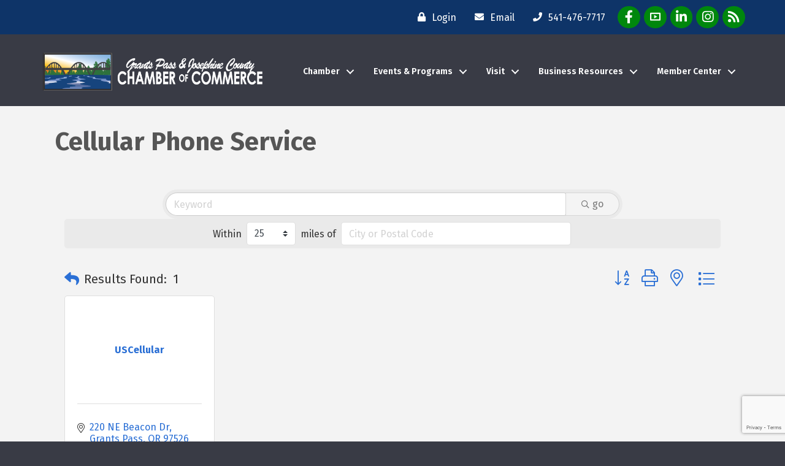

--- FILE ---
content_type: text/html; charset=utf-8
request_url: https://www.google.com/recaptcha/enterprise/anchor?ar=1&k=6LfI_T8rAAAAAMkWHrLP_GfSf3tLy9tKa839wcWa&co=aHR0cHM6Ly9idXNpbmVzcy5ncmFudHNwYXNzY2hhbWJlci5vcmc6NDQz&hl=en&v=TkacYOdEJbdB_JjX802TMer9&size=invisible&anchor-ms=20000&execute-ms=15000&cb=razyzv72hsos
body_size: 45425
content:
<!DOCTYPE HTML><html dir="ltr" lang="en"><head><meta http-equiv="Content-Type" content="text/html; charset=UTF-8">
<meta http-equiv="X-UA-Compatible" content="IE=edge">
<title>reCAPTCHA</title>
<style type="text/css">
/* cyrillic-ext */
@font-face {
  font-family: 'Roboto';
  font-style: normal;
  font-weight: 400;
  src: url(//fonts.gstatic.com/s/roboto/v18/KFOmCnqEu92Fr1Mu72xKKTU1Kvnz.woff2) format('woff2');
  unicode-range: U+0460-052F, U+1C80-1C8A, U+20B4, U+2DE0-2DFF, U+A640-A69F, U+FE2E-FE2F;
}
/* cyrillic */
@font-face {
  font-family: 'Roboto';
  font-style: normal;
  font-weight: 400;
  src: url(//fonts.gstatic.com/s/roboto/v18/KFOmCnqEu92Fr1Mu5mxKKTU1Kvnz.woff2) format('woff2');
  unicode-range: U+0301, U+0400-045F, U+0490-0491, U+04B0-04B1, U+2116;
}
/* greek-ext */
@font-face {
  font-family: 'Roboto';
  font-style: normal;
  font-weight: 400;
  src: url(//fonts.gstatic.com/s/roboto/v18/KFOmCnqEu92Fr1Mu7mxKKTU1Kvnz.woff2) format('woff2');
  unicode-range: U+1F00-1FFF;
}
/* greek */
@font-face {
  font-family: 'Roboto';
  font-style: normal;
  font-weight: 400;
  src: url(//fonts.gstatic.com/s/roboto/v18/KFOmCnqEu92Fr1Mu4WxKKTU1Kvnz.woff2) format('woff2');
  unicode-range: U+0370-0377, U+037A-037F, U+0384-038A, U+038C, U+038E-03A1, U+03A3-03FF;
}
/* vietnamese */
@font-face {
  font-family: 'Roboto';
  font-style: normal;
  font-weight: 400;
  src: url(//fonts.gstatic.com/s/roboto/v18/KFOmCnqEu92Fr1Mu7WxKKTU1Kvnz.woff2) format('woff2');
  unicode-range: U+0102-0103, U+0110-0111, U+0128-0129, U+0168-0169, U+01A0-01A1, U+01AF-01B0, U+0300-0301, U+0303-0304, U+0308-0309, U+0323, U+0329, U+1EA0-1EF9, U+20AB;
}
/* latin-ext */
@font-face {
  font-family: 'Roboto';
  font-style: normal;
  font-weight: 400;
  src: url(//fonts.gstatic.com/s/roboto/v18/KFOmCnqEu92Fr1Mu7GxKKTU1Kvnz.woff2) format('woff2');
  unicode-range: U+0100-02BA, U+02BD-02C5, U+02C7-02CC, U+02CE-02D7, U+02DD-02FF, U+0304, U+0308, U+0329, U+1D00-1DBF, U+1E00-1E9F, U+1EF2-1EFF, U+2020, U+20A0-20AB, U+20AD-20C0, U+2113, U+2C60-2C7F, U+A720-A7FF;
}
/* latin */
@font-face {
  font-family: 'Roboto';
  font-style: normal;
  font-weight: 400;
  src: url(//fonts.gstatic.com/s/roboto/v18/KFOmCnqEu92Fr1Mu4mxKKTU1Kg.woff2) format('woff2');
  unicode-range: U+0000-00FF, U+0131, U+0152-0153, U+02BB-02BC, U+02C6, U+02DA, U+02DC, U+0304, U+0308, U+0329, U+2000-206F, U+20AC, U+2122, U+2191, U+2193, U+2212, U+2215, U+FEFF, U+FFFD;
}
/* cyrillic-ext */
@font-face {
  font-family: 'Roboto';
  font-style: normal;
  font-weight: 500;
  src: url(//fonts.gstatic.com/s/roboto/v18/KFOlCnqEu92Fr1MmEU9fCRc4AMP6lbBP.woff2) format('woff2');
  unicode-range: U+0460-052F, U+1C80-1C8A, U+20B4, U+2DE0-2DFF, U+A640-A69F, U+FE2E-FE2F;
}
/* cyrillic */
@font-face {
  font-family: 'Roboto';
  font-style: normal;
  font-weight: 500;
  src: url(//fonts.gstatic.com/s/roboto/v18/KFOlCnqEu92Fr1MmEU9fABc4AMP6lbBP.woff2) format('woff2');
  unicode-range: U+0301, U+0400-045F, U+0490-0491, U+04B0-04B1, U+2116;
}
/* greek-ext */
@font-face {
  font-family: 'Roboto';
  font-style: normal;
  font-weight: 500;
  src: url(//fonts.gstatic.com/s/roboto/v18/KFOlCnqEu92Fr1MmEU9fCBc4AMP6lbBP.woff2) format('woff2');
  unicode-range: U+1F00-1FFF;
}
/* greek */
@font-face {
  font-family: 'Roboto';
  font-style: normal;
  font-weight: 500;
  src: url(//fonts.gstatic.com/s/roboto/v18/KFOlCnqEu92Fr1MmEU9fBxc4AMP6lbBP.woff2) format('woff2');
  unicode-range: U+0370-0377, U+037A-037F, U+0384-038A, U+038C, U+038E-03A1, U+03A3-03FF;
}
/* vietnamese */
@font-face {
  font-family: 'Roboto';
  font-style: normal;
  font-weight: 500;
  src: url(//fonts.gstatic.com/s/roboto/v18/KFOlCnqEu92Fr1MmEU9fCxc4AMP6lbBP.woff2) format('woff2');
  unicode-range: U+0102-0103, U+0110-0111, U+0128-0129, U+0168-0169, U+01A0-01A1, U+01AF-01B0, U+0300-0301, U+0303-0304, U+0308-0309, U+0323, U+0329, U+1EA0-1EF9, U+20AB;
}
/* latin-ext */
@font-face {
  font-family: 'Roboto';
  font-style: normal;
  font-weight: 500;
  src: url(//fonts.gstatic.com/s/roboto/v18/KFOlCnqEu92Fr1MmEU9fChc4AMP6lbBP.woff2) format('woff2');
  unicode-range: U+0100-02BA, U+02BD-02C5, U+02C7-02CC, U+02CE-02D7, U+02DD-02FF, U+0304, U+0308, U+0329, U+1D00-1DBF, U+1E00-1E9F, U+1EF2-1EFF, U+2020, U+20A0-20AB, U+20AD-20C0, U+2113, U+2C60-2C7F, U+A720-A7FF;
}
/* latin */
@font-face {
  font-family: 'Roboto';
  font-style: normal;
  font-weight: 500;
  src: url(//fonts.gstatic.com/s/roboto/v18/KFOlCnqEu92Fr1MmEU9fBBc4AMP6lQ.woff2) format('woff2');
  unicode-range: U+0000-00FF, U+0131, U+0152-0153, U+02BB-02BC, U+02C6, U+02DA, U+02DC, U+0304, U+0308, U+0329, U+2000-206F, U+20AC, U+2122, U+2191, U+2193, U+2212, U+2215, U+FEFF, U+FFFD;
}
/* cyrillic-ext */
@font-face {
  font-family: 'Roboto';
  font-style: normal;
  font-weight: 900;
  src: url(//fonts.gstatic.com/s/roboto/v18/KFOlCnqEu92Fr1MmYUtfCRc4AMP6lbBP.woff2) format('woff2');
  unicode-range: U+0460-052F, U+1C80-1C8A, U+20B4, U+2DE0-2DFF, U+A640-A69F, U+FE2E-FE2F;
}
/* cyrillic */
@font-face {
  font-family: 'Roboto';
  font-style: normal;
  font-weight: 900;
  src: url(//fonts.gstatic.com/s/roboto/v18/KFOlCnqEu92Fr1MmYUtfABc4AMP6lbBP.woff2) format('woff2');
  unicode-range: U+0301, U+0400-045F, U+0490-0491, U+04B0-04B1, U+2116;
}
/* greek-ext */
@font-face {
  font-family: 'Roboto';
  font-style: normal;
  font-weight: 900;
  src: url(//fonts.gstatic.com/s/roboto/v18/KFOlCnqEu92Fr1MmYUtfCBc4AMP6lbBP.woff2) format('woff2');
  unicode-range: U+1F00-1FFF;
}
/* greek */
@font-face {
  font-family: 'Roboto';
  font-style: normal;
  font-weight: 900;
  src: url(//fonts.gstatic.com/s/roboto/v18/KFOlCnqEu92Fr1MmYUtfBxc4AMP6lbBP.woff2) format('woff2');
  unicode-range: U+0370-0377, U+037A-037F, U+0384-038A, U+038C, U+038E-03A1, U+03A3-03FF;
}
/* vietnamese */
@font-face {
  font-family: 'Roboto';
  font-style: normal;
  font-weight: 900;
  src: url(//fonts.gstatic.com/s/roboto/v18/KFOlCnqEu92Fr1MmYUtfCxc4AMP6lbBP.woff2) format('woff2');
  unicode-range: U+0102-0103, U+0110-0111, U+0128-0129, U+0168-0169, U+01A0-01A1, U+01AF-01B0, U+0300-0301, U+0303-0304, U+0308-0309, U+0323, U+0329, U+1EA0-1EF9, U+20AB;
}
/* latin-ext */
@font-face {
  font-family: 'Roboto';
  font-style: normal;
  font-weight: 900;
  src: url(//fonts.gstatic.com/s/roboto/v18/KFOlCnqEu92Fr1MmYUtfChc4AMP6lbBP.woff2) format('woff2');
  unicode-range: U+0100-02BA, U+02BD-02C5, U+02C7-02CC, U+02CE-02D7, U+02DD-02FF, U+0304, U+0308, U+0329, U+1D00-1DBF, U+1E00-1E9F, U+1EF2-1EFF, U+2020, U+20A0-20AB, U+20AD-20C0, U+2113, U+2C60-2C7F, U+A720-A7FF;
}
/* latin */
@font-face {
  font-family: 'Roboto';
  font-style: normal;
  font-weight: 900;
  src: url(//fonts.gstatic.com/s/roboto/v18/KFOlCnqEu92Fr1MmYUtfBBc4AMP6lQ.woff2) format('woff2');
  unicode-range: U+0000-00FF, U+0131, U+0152-0153, U+02BB-02BC, U+02C6, U+02DA, U+02DC, U+0304, U+0308, U+0329, U+2000-206F, U+20AC, U+2122, U+2191, U+2193, U+2212, U+2215, U+FEFF, U+FFFD;
}

</style>
<link rel="stylesheet" type="text/css" href="https://www.gstatic.com/recaptcha/releases/TkacYOdEJbdB_JjX802TMer9/styles__ltr.css">
<script nonce="FAeWTX8KsxfUzOpcCP4axA" type="text/javascript">window['__recaptcha_api'] = 'https://www.google.com/recaptcha/enterprise/';</script>
<script type="text/javascript" src="https://www.gstatic.com/recaptcha/releases/TkacYOdEJbdB_JjX802TMer9/recaptcha__en.js" nonce="FAeWTX8KsxfUzOpcCP4axA">
      
    </script></head>
<body><div id="rc-anchor-alert" class="rc-anchor-alert"></div>
<input type="hidden" id="recaptcha-token" value="[base64]">
<script type="text/javascript" nonce="FAeWTX8KsxfUzOpcCP4axA">
      recaptcha.anchor.Main.init("[\x22ainput\x22,[\x22bgdata\x22,\x22\x22,\[base64]/[base64]/[base64]/[base64]/[base64]/[base64]/[base64]/[base64]/[base64]/[base64]/[base64]/[base64]/[base64]/[base64]/[base64]\\u003d\\u003d\x22,\[base64]\\u003d\x22,\[base64]/DqDZDw6tfw6nDllrDrTTCosKDwotUH8OfJsKfFjLCtMKabsKKw6Flw4rCjw9iwo4XNmnDrShkw4wBFAZNT2/CrcK/wq/DncODcBZjwoLCpncVVMO9PQNEw49WwrHCj07CnXjDsUzChMO3wosEw4hBwqHCgMODR8OIdAbCl8K4wqYOw6hWw7dmw59Rw4QTwp5aw5QAL0JXw6wmG2UxXS/CoWg1w4XDmcKzw7LCgsKQe8OaLMO+w5BlwphtTmrClzYZCGoPwoXDlxUTw5zDh8Ktw6wJWT9VwprCncKjQlfCr8KACcKJFjrDolA8Oz7DusOldU9BYsKtPFzDvcK1JMKxexPDvGUuw4nDicOYD8OTwp7DgTLCrMKkalnCkEdnw6lgwod/[base64]/[base64]/[base64]/Cp8K3wrkTwqBIFkR7aMO3w5gpw50vegrDllnDn8OlBATDisKVwpHChWLDigJ/[base64]/DuMK9w5TDgkMUw5N2wrBvVMKTw5YCwqDCuhc2Q3hgwrbDnWLDo3xbwrkmwoDCssKEE8KFw7Avw7R5LsO3w6RGw6Nrw67DjQ3CtMKewodKHgNvw5w2HA3DkT/[base64]/w47DuAkfdhDCjsKEZWDCgMOGw7xiGShDMl7DqWzCgMKqw6/DosKiN8Odw5smw6jCscKVC8OuXMOHK3hEw5B7LcOBwp1Pw4vCpETCksK9FcKtwofCjGDDl0LCrsKtc1JzwpAkcCrCrljDsQ7Ch8KdKhJBwrbDjm7Cl8O2w5fDlcKzLQ0yWcOswrzCug/DnsKgFGF1w54Mwq/[base64]/DrMKNwrHDrBPCrSvDncOGCEPCucO+ayHCvMKEw4Uiw4DCsQFZw6/Ct0HCoxTDicO/wqXDgk0hw6TDlsKNwqjDnVDChcKrw6bDmcO2ecKPHzAaHcOZbEpZOgcjwpp5w7/DtRzCllnDk8OORS7DuknCicOiO8O+worDo8OowrIuw4fDvwvCmjkgFUUfw77Cl0PDgsOQworCu8KuW8OYw4E8AgFSwqMgJX96UGVMOcOOZE7Ds8KTMC5YwoAVwojDhMKTSsKPTTnCjCxMw60UNFHCsGQ/YcOVwq/DrmrClVtIe8OfaRRTwpDDijI8w4pvbsKhwqfChMOIP8Odw4HCgmPDuW9tw5ZrwovClMO6wrNnF8K0w5fDjsKsw7E4OcKJfMOSA2TClD/ChcKtw7hka8OVLMK3w612BsKHw5LCr2Quw6DDpjLDgQIrJSFNwog0ZMKmw6fDrVrDjsO7wq3DkQkbAcOcWsOiPlvDkwLChBwfLyPDn3B5HcOeCBfDicOCwothJ1fCiH/DmijCmcORM8KHPsK4w43DmcOewroJVkNnwpPCr8OdbMORNQFjw7BZw7fDiyQIw7zCh8K9wovClMOaw5MYKV5JA8KWQsKUw6jDvsKDMRbCncKrw7oDKMKzwr98wqsLw5fCmsKKcsKufz5IUMKJNALClcKecWlBwpNKwoRid8KScsKJeElBw5dawr/Co8K8bnDDqsKbwoTCumo+MsKaQn4CFMOuOALClMOwZsKIScKiCXPDmzHChMKSOFtgSQh/w7I8a3Nqw5XCmyXClRTDpSvChilAEMO+HUZhw6BvwpfDh8Kgw6jCm8KTFzJKw5DDsSlOw4oLSCdBcwPChALCtmfCqMOywoUhw4HDk8Ojw40dBSkeCcOEw5/Ci3XDsXbCu8OJGsOcwqPCiFzClcKxPsONw6gTEgEoWcKYw4loMUzDh8O6VsOHw6fDk2o2RwHCrTczw7xFw7zDtTnChzoCwrjDkcKhw7gSwrDCuUoGJcO1bkwZwptcEMK7fy3Cp8KIZSnDuFw/wrdVfsK9AsOEw7ZhesKqUTvDm3ZZwqAXwp9beAQVfsKXYcOHwpdlKsObb8K4YGUqw7fDikPDiMOMwosVd005QCkDw5jDjsO+w6TCoMOKcT/[base64]/NcOaw4JfNXDDj03Cu14ywrrDuC3DtnbCjMKcbMKPwrtDwoLCi1HCoE/DjsKOCCjDrsOCZ8K4w7jCmWg2ECzCk8O9RAPChjJEwr7Dn8Osd2DCicOlwpI2wpArBMKoEsK3cV/CllLCqWYDw4NlP3/CnMK7wozCusOlw4/CrMOhw60TwpFnwobCg8KVwpHCt8OwwpoLwoHCmhPCo2d7w4vDl8Kyw7PDhMOBwrzDmcKoEkXCucKfQmAuA8KBNMKkKzHCgcKOw59Nw7/CqsOMwp3DvkxGRMKrMMKnwpTCh8KmKTHCkA5YwqvDn8KZwrHDjcKuw5glwpksw6vDmsKIw4TDv8KHQMKJfSTDjcK7KMKJFmPDt8KkHHzCqcOZA0DChsKyfMOET8OSwo4mw4ISwrBnw63CvAfDnsO6R8Ouw6zDugfDiTU/Ei7CvFEIVVLDpCHCoHHDvCvDhMKWw6lqw4DCl8OUwpo1wrglWnwMwokoNMOwa8O0Z8OdwoUew6cxw5DCllXDhMKKTMKsw5bClMOEw61GfW7Clx3DpcOzw7zDnQYAZA0fwpc0IMK0w6dDSsONw7p5wq5kDMO/CyBTw4jDhcKbNcOkw5dIfRfDnwHCjD3Don8aQBLCq3HDpMO7bkAmw5BmwpXCg3h9WyIwSMKFQX3Cn8O9esKewo5qX8Odw5Qxw5LDr8OKw6caw5ETw4sRTsKaw6psDUTDkCV5woggw4HCucOYJB4MbMOUVQPDoGvCnylbERM7wrVkwojCqgvDon/DqXYuwpHClEjCgElIwoRWwpbCjBLCj8Kyw5QiV2pfM8OBw5fCtMOjwrXDkMOIwoTDpURhSsO1wrtlw4zDssKUdUpgwobDik8hRcOsw7zCpMOlBMOUwoYIBsOtJsKCbEx9w4QBAsO2wofDognCu8O+SToWdgAww5nCpj1mwobDmhhpfcK7wpR/ScONw7LDiVDCiMOywqrDsHB4JzDDpcKealnCj0JfIjTDvMKlwqXDucOHwpXCmDLCh8KJACXCmcKPwrwYw4HDp2Vlw6c6BcKDUMKdwqjCpMKMXFh/w5fDqRlMQT1+PcKbw4VMSMO+wqLCgFjDoxVqU8OwKUHDoMOWwprDt8KCwqTDrVgeVQUsBw8gGMKkw5RmX1jDsMKcB8KLTx3CjzfCgQPDlMOnw4rCpXTDl8OCwrPDs8OCHMODYMOyDErDtD0TTsOlw5fCk8KTw4LDncOBw70uwpAuw5DCkcKfa8KUworCvn/CpcKHSm7DnMO0wrQsORnCh8KjL8O7GMKaw7zCusK6cxXCo1vClcKAw4guwrFpw45ySEQ8Bx5zwp/Cog3DjxpoYD5Rw4YDYgAFPcOSOHF9wrMyNgINwrQjW8K8dcKIUDHDikfDusK9w6DDkWXCosOjMTo0B0HCs8Kzw7fDoMKEU8OPB8O8w43Cr0nDisKrDEfChMKAHMOVworDk8OVTijDiy3Dm1fDmMODecOWRMOJV8OEwowqM8OHwqnCmMK1cTbClyIHwovCl3cDwodcw4/DicOPw603AcK2wpHDh27DtWHDlsKiHUtxW8Onw5rDk8K6H2gYw4DClMOOwrlcC8Kjw7LDvVkPw6nDiS5pwq7Djy5jwrhQHcKnwpJ+w4dtTsOiZGbCozhDe8K4wrnCjsONw6/Ch8Okw6xsYjzCgsO5wpvCthltfMO8w4ZhacOHw7RHYMOBw5vDlyRhwp53w47ChHxiYcORw67DtMKjCcOKwpTDlMKPWMOMwrzCoR5oX1EiURXCpcO0w7JIMsOhLzBVw6/DuWfDvBfDmlA7dcOdw7U7Q8K+wq1sw7XDgMOfHE7Dj8KCcULCkk/CgcKcD8OYwpXDlngHwq7DnMOWw5fDu8OrwprDn1BgK8KlZgtFw7TCicOgwr7DpsOJwoDDrsK/[base64]/[base64]/Dl3HCgQg+OmtIYBjDp8OGworCnlvCqC90SBpxwroqJ3M9wp7CmsKOwqBkw71+w7fDnMK5wqs8wpo5wqDDkh7Cvz7CmMOYwrbDpSbCsHrDtcOzwqYGw51pwpxpNsOtwrXDgHcNV8KGwpcef8ODZ8O0YMKJdhZtE8KTF8KHT34jRF0Tw4Bmw6/Clnh9ScKvAk4nw6dsHnTCtRnDtMOWwoYvwprClMK9w5zDu2zCvBkzwrYSPMOrw6hOw6nDuMO4F8KOw73ChRcsw4o/a8Kiw646ZlAfw47Cv8KBDsOtw4IYTADCicO5dMKXw4vCocO5w5tkFMOVwoPCgMK5aMKUbxPDhsOQwqfCvTfDjT/CmsKbwo7CjsOYcsODwpnCp8OUaVrCsiPDlSvDhcOowq9NwoLDjQQhw5FNwpoJCcKOwrzCgRTDtcKlGcKAOB5QCMOUNS3Cg8OCMTd1JcKxFsK5wolkwq3CihhAGMOBwqUabT7DosKPw7LDnMO+wpRSw6DCk2BqRsK7w7EqZTDDlsKGWsKXwp/CtsO7fsOnQMKAwqNkVW45wrXDkh8EYMKzwrnDtAM8fMK1wrFowo9fNjMTw6x5PSYcwpJqwp8cQxxvwrPDmsOZwrcvwoxAJj7DvsO6GgXDhcKJNsO9wqPDnjMUA8Kgwq1KwqQcw5NCwr0uBm/Dsx3DpcK1KsOGw6EMVMKSwq/[base64]/Ci8O8CMKXw4vDrMOOw49Tw7XCmsO8w60twoPCjcODw5bDsj9/w4DCnBbDoMKOHkrCkgDDnkLDkWYbVsKZOgjDuS5Cwpxgw5Fxw5bDs0ZOwqpmwofDvMKIw79pwovDp8K3M2oqAsKFS8OBFMKgw4PCmFjCk2zCgyEUwrfConzDqUwURMKMw73CvMO7w6vCl8OTw57CncOGaMKyw7HDiFPDjDPDsMOUV8KAN8KMAwVqw6PDql/DoMONM8OabMKaHwoqWcOgacOWZQXDuRteTMKQw5fDtMOUw53CnnYkw4olw649w7NYwqfClx7DvDBLw7fDshrCp8OacgoGw6FQw70VwoEcGMKywpw9AMK/[base64]/[base64]/DvcKGN8O2ESMkMcK0C3woXMKiw4bDvDLCsMOywpfCjMOvIz7CkDIJQ8OHH3rCmcKhEMOhWznClMK4X8OUJcKswqbDric5w4YTwrnDi8OjwrRdIh3DkMOfw64zGTRsw59nMcOqJAbDk8K7SHpDwpnCpQNNZcKecXHCgsKLw67DiAHDrVPCgMOjwqPDvXQDEsOqMWHCiU/DjcKqw5Uowo7Dp8OZwpQwEnbDoAsbwroiKcO9bm9iU8KswodlQ8O3w6HDisOPK33Co8Khw5jCmD3DisKAworDr8K4wpoHwrd8SE1nw6zCphBKcsKiwr7CqsK/X8OWw6nDjcKkwo9bT1JVA8KkIsOGwpATP8KWYMOID8O9w77DukHCjU/DmcKSwpLCusKkwr9gTMKowpPDtHdGWjzCvCYjw7AOwognwqbCn1DCqMORw5DDvUsLwqvCpsOwfibCtsOQw55ww63CtilUwolnwrQrw7Rpw7bDusKoDcOzwoAzw4RfQMKCXMOTbCHDmmPCm8O+KcK/RsKxwpV2w6xhDMO+w5Qmwohawog1G8Kuw4DChMO4RX9Tw71UwoDDu8OYMcO7w7XCisKSwrd8wqTCjsKSw7HDs8OUOFcewqdfw5sCQj5iw6dlHsOgLcKXwp98wpBdwoLCscKJwoMpKsKOw6HCv8KVOl3DtMKzQCldw59CKELCksOvK8Owwq3DocKiwr7DqT8Yw4LCvcK/wooww6fCvDDCnsOHwo3CsMKCwqkJADDCvWBSUcOqXsK8WMOQPsOobsOsw4NMLFPDpMKLXMOJASA2IcKBw78ow67CucKWwptlw4zDr8OHwq3DiglQcDhWaGtXJijChcKOw4HCq8KiMSdBAATCrcOGL2oXw4pGX38Zw7l6diENc8KMwr7CqVU7KMOVa8KfX8K8w5FHw4/CuBN2w6/Ct8O6fcKmQsK7PcONwrkgZ2PCsknCgMKRWsO0JyPDtkw3Onkmwox1w4HCi8KKw6F3BsOjwq5Ow4zCuhtDwpXDtgDDpcOLFwhFwrp+CEFQw5DCqG7Dk8KeC8K6fggFUcO/wrzCrQTCrMKicMKLwqzCnHzCuVEECsKOOUjCp8KxwokdwqzDrzLDuG9xwqRxSgLDosKlLMOFw4PDvBdcYztYSMKFZcKSFUzCgMKaRsOWw68eBsOawph/[base64]/Sh7CrXPCv3g7wql8C8KhJMKRCWrDqMK+wqoowoNOUUXCgmXCo8KOFTYsPVsiDgjDgMOcwqwrw77Ds8OOwqQrG3siMFtII8O7CMOxw5h2csKTw5c4w7AUwr3DiRvDoinCjMKhdF8Jw6/[base64]/CglHDmcKPYWQywr4MwpXCqkzCr8O6w7fCkcOgwqDCu8Oxw6xkd8OFX2FHwp9GYyVTw4MawrPCpsOFw41JIsKeS8OwL8KwKE/[base64]/w7lfwqMew54Jw4U3wp7DnzrDog3ClMOcw49eOFBlwpbDlMK9a8OaWiIhw6oDYhsibMKcPD82GMOxAsO/[base64]/[base64]/DrHvDv23DvMORwq4QwpwNwo/DmsKlw5nCkVlcw6YoUsKZwq7DnMKUwpnCpRdmbsKmRsOpw4MaeFzDo8OGwrdMDcONQsK0Fg/DosO4w592LhNNURXDmyvCosKgGDrDmBxxw4DCpD/DlzfDr8KYFlDDgE3CtsOaZWAwwpotw7QzZ8O3YnUQw4vCqXfCusKUAQzCvG7Cl2tAwr/DoRfCkcO5w5nCsGUfS8K7dMKJw5pBccKfwqMxaMKXwrjCmg0lYDwmFUzDu01UwosaYXksaEgAw44Dwo3DhSdZD8KZYjXDtQPCtwTDocOWbsK4w4dQWjgdwowUWlgHY8OUbkB7wr/DkDdNwpJvdMKIK3MlDsOVw4jDqcOAwpHDs8OyaMOJw48nQsKCwo3CpMKxw4nDl30uBAPCtW98wrrDl1DCsAMEwpkxEMOuwr/DlsOgw4bChcOPKUHDgTofw4HDs8O7dcOGw7kKw5HDuEPDhDnDvl3CjXx4bMOTbivDuDFzw7bDmHl4wp4yw4E8HxTDgsO6LsKtU8KfesO8TsKwMcOzcC9IJsKuWcOMXkNow5TCohbCrlnCnj7Cl2DDkXoiw5Y2P8OzY3ESwr/DgihiAkvCrVptwrbDv0PDt8KYwqTCiH0Lw7fCgQEwwo3CvcKxwqfDq8KmB2jCn8KxBiMFwp4awp5GwqfDqRzCsy/DonVhccKew7s7W8K2wq4hc1nCnMONNh1/[base64]/[base64]/DosKTMsOTdsKRJ1fDssKcNMKjGAHDlRDCtMK8BsOmwoBNwqHCrcOTw4LDjBo1FVfDuzQ/wrPCscO9d8KbwoDCsB3CgcKKw6nDhcKNPR3Ch8OLLFgmw4Q0BnrCvsOHw7rCtsOoNl5dwr8Ow7/DuHVzw6sxckzCqyNkw4HDmg/DrR/[base64]/[base64]/[base64]/wqvDpBIkwr9KOMKfwrHCqHDDmsOlasOsw7HDsis9dRLCk8ObwrDDhmoEK3LDgcKMd8Ojw6x0woTDvMKuU07CkXPDgh7CqcKQw63Dv1BHU8OJLsOAMcKYwqh6wp3CmRzDicO4w4xgJ8KlYsKfS8K7WMO4w4pUw7xSwp1kUMO/wo3DuMOaw6duwrDCpsOLw69fwoJAwpgmw5TDjUZGw5gEwrrDrsKVwr7ClzDCrnbCuj3DhhLCqcOJw5rDtMOUwo4dE3FqXlRyVSnCjSDDhsKpw57DvcKYHMKlw41paiPCiHt3UBPDhVMVW8OLM8KzCyvClVzDmyDCnDDDrxfCpMOdI2Brw7/DhMOwOW3CicKHasOPwr0hwqHCkcOuwr/CsMO2w6vDqMO5GsK6fmbCoMKjYSsKw53Do3vCqsKvAsOlwohfwqnDtsKVw7Amw7LCjm5NYcOlw74aUEYdTTgaQmpvQ8O0w4IDbgTDo17CqjY/HEfCgcO9w51qfHZowpQ6RVlzJAt6w7tJw6sLw4wiwprCvSHDimXDqDbCjxPCrxF+HhsjVUDCvCxMFMOZwqvDi1/DmMK9cMOVZMOZw4LDgcOfBsK4w54/w4LDiSfCpsK4TD4JVjQYwqUMLCg8w7kYwplJDMOYE8OswokULUnClDLDokDDvMOnwphVdjdewo3Dg8K3H8OUBMKJwqfCssKaelV5Dg7Cmn3ChMKdY8OdZsKBAkvCisKPVMOzcsK5UMK4w5DDpw7CvEVWM8OqwpHCoCHDrxkwwqHDmMOnw4/[base64]/JMKEw6zCkMOBChIxEULCgsOINsOvwpcGOsKWIEDDqMKlW8KHP0vCl3XCpMOzwqPCqETCvMOzLcOGw4DDviVIFGzClSIiw4zDl8KlasKdbsKpJsOtw6bCpiPDlMOYwqXCqcOuJDY/w6fCu8OgwpPCijIOTsOPw7/CnxoFwoLDisKHw7rDhMOUwqvDsMOFJMOFwpfClF7Dqn3Cgx0Ow5ZzwpvCq18KwpLDicKWw47DiBtVPgR7GsO+Z8KRY8O3Y8KIfQtLwrZOw5EYwp9+DkbDlQsVHMKOMcKtw7I8wrDCqsK9Z0/Comosw4ASw4HCs31pwql7wp8aNELDslhGJ0AMwojDusOPUMKPFkvDksO/woV9w4jDtMOpMsKrwpwjw6AbG04Jwq5/K07CvxfCuD3DrljDriHDu2Qgw6PCqhHDrMOcw4zCkA3CgcOcRCRdwrxZw48Lwo7DrsKvUgphwp0rwo56acKLfMKzfcK0b0Q6eMKPHw3Dj8OZfcKiXzV/wrPCmMO5w7zDscK/Okcew580GBDDs0rDm8O+IcKRworDsRvDnsO5w6tXw5sfw6YVwph2w57DkTomwpNJcC50w4XDocKCw5zDpsKSwqTDlsOZw7tGek4aY8Kzw6w/[base64]/Cii4iw63DnT1XwrU8wrAMw7XDscOhwqbDiXHDsXnDtsOBahTClQLDg8OGC1BQw5VIw6fDocOrw6RQMCnCicO9RUtXClBgFsOxwrBNwoVsNilBw6dGwrHCqcOLw5XClsOWwppOUMKvwpZ0w67DoMOnw4B1HcOWQwrDvMKXwpFLAMOAw6/Co8O0QMOEw7t+w6p7w45DwqLDnsK5w4Qsw67Cil/DjhsHw6LCtB7CvElNC1jClnvClsOPw5LDqSjCisKHw6HDuETDpMOKJsO/w4HCo8KwfjV/w5PDoMOxdBvDmkdawqrDigRaw7MVcFDCqRBOw7BNDjnCokrDrkPDsQJeAmI6IMOLw6tCKsK7GwPDjcOrwqnCssOtUMOCOsKPwr3CmHnDmsOCTjcnw7HDnn3Dq8KJGcKNAsOAwrfDgsK/OcKsw7nCk8ODZ8Ojw7fCkcKzw5fCu8OlWHFtwpDDhlnDmcKiw5JyU8KAw7VHVsOACcO8JAzCv8KxFcO6acKswrI6RcOVwrvCgHIlwpoHNWw3GsO3DD7CqkxXAMOfHsK7w7DDvwXDgR3Dp142w6XCmF8jwp/DrShbEjnDgMKNw78sw7Y2GxvDlzFMw47CiCU0MDnChMOdwqPDgGxUOMKrw7Mhw7PCo8KKwoHCp8OaH8KowpgWecO/W8KIM8OaA0d1wrfCpcKdbcK0JkkcFMKvPWrDksK6w5R8XmLDrQ7CiBvCtsO+w7fDhgnCpirCqsOIwr4owq90wpMEwp/[base64]/CsMOgcRQdwoTDuScOdUMgWkEgaxXDqjNBwocxw7hpP8Kdw4pYVcOAGMKBwoBkw4wDSwhrw4zDoBt5w7F1XsOFw6U9w5rDuHLClW43V8O9woFEwoJFA8K/[base64]/[base64]/bcOUwpLCjGoXRhLCp2JVw7/CsR9Hw5rCh8KvcDR5BDXDlAfDjjc5dWwFw4ZwwrQcPMO9wpbCgcKNTnU6wqVZAQzCh8KVw6wXwrEjw5nCj1bCvcKSOFrCp2R6b8OfOxvDoCgab8KCw4N3Flx7W8Otw459I8KOEcOiBkJwJ3zChsOxTcOtbU3CrcO2AmnCuV/Cpm0DwrPDrzwtEcO/wo/DiyMZAB5vw67DqcOuOA0UOsKJC8Ozw4fDvGzDvsOAHcOzw6VhwpLCkcK8w6/DnXDDp1rCoMOJw6LCmhXCo0jCosO3w5smw4s6wp5ub04aw6vDuMKPw7Yaw6nDisKqdsO7wpAIKsOLw6AtMybCq1hBw7ddw4kkw5U9wrbCmcO3OB/CtUzDjijChjXDrcKEworCt8OySsOVe8OHVkNiw553w5vCumDDtMOrIcOWw4BOw6/DqAxxNxDDlhvCkyZLwozCkSUYMDXDosKuSjljw7l6RcKvG3PCjxp1EMO9w5Vdw6rDncKYTjPDucKtwp9dEsKeYVzDmEEHw4FWwodUFzIuwozDssOFwoggMm1PAB/CusOnIMK9bMKgw7NJCXoYwq4+wqvCi1UKwrfDtcOjbsOGBMK5McKFRFXCuG1gf2nDpMK0wp9BMMOGwr/DgsKRbk/ClwbCjcOuF8K7woIpw5vCrsOXwoXDpMOMYMODw5DDol8dbcKMwofCjcO9b3PDinh6OMOUKjFPw5LDs8KTRHrDpykCScKkw75DenJFQirDq8Ogw7EGSMOOL13Cl33DiMKtw4Eewod1wp/CvGfDlXNqwr/CmsKdwoxxIMK0D8ODPyDCh8KbHmhKwqBYLAkkF23DmMKiw7APN1oBMMO3wpvCjkrDh8Odwr1/w4t1wqzDocKkO2oycsOsICXCgDDDrcORw65BBX7CvMKuTmHDvMOww5kQw6lRwrNaGUPDt8ODKMKwSsK8fixxwp/Dhm1UKT7CnlRfCMKhNBRtwqrDssKQES3Dr8KOP8Kjw6XCicOILcOHwqljwoDDscKfcMOpw5jDicK6esKTGQHCqA/CkRgEdsOnwqLDgcOYw6ENw4dFdMOPw7RjHWnDqSpnaMOhI8KAChUww7c0XMOCcsOgwozCk8Klw4FUczzCvMKvwqHCgxbDggrDtsOqJcKJwqLDkW/DiG3DqXHCqXEwwpUQSsO8w7TCgcO5w50Zw53Dv8O4MCFyw6d7VMOhZ39awoYmw6zDq3lDfnfCpjLCiMK/w75DLsOqwoRrw55ZwpvDi8KhCXBewpbCmW0eQ8KXOcK+bMKtwprCgl81bsKiw73CisOeQX9Sw6/CrMObwohIa8KWw4DCsSQSXnjDpQ7DtMOHw5E7w63DksKGw7TDsBnDq2bCgg7DlsOcwpFgw4xXd8KNwoRFTBoTfsOkHG1hDcKzwoJUw5HCiArCgX3Cjy7DhcK7wp/CiFzDncKew7vDnFbDp8OQw6TCpSxnw7wrw7howpQtdHgGRcORwrAlwr7Ds8K9wqjDo8KoPD/[base64]/[base64]/DrsKyCz/CqkRoNilscwrDplbCinbDiHoSwq9Bw7bDosK+Thw7wpTDg8Odw4kQZ3vDu8OpeMOcQ8OdJcKZwqAmAxgIwo1Rw73DtRnCoMK+eMKXw63CrsKTw4nDsTd8cUwvw4dAK8Kiw6s3PyHDkDPClMOGwoLDlcK4w5/CncKZN17Dr8KlwqbCpF3CvcKeDXbCusOEwqzDj1fDiC0PwohCw7XDr8OPH0NCKVvDjsOcwr/CgsKLdMOjccObCMKrXcKvB8OaTTjDpiVgE8KTw4LDqsKMwqjCuGI/McOOwr/[base64]/DgsK1wohtw4fCnQfDtmbCjMKZw5l6w64KHcKZwpvDlMOSX8KpasOEwoDDuEY7w6hjeA5MwowVwo5QwrQ0eBYSwqnCvCUTZ8K6w5lDw6HDmhrCvAl3WVbDrWXCuMOwwpBwwq/CnjrDvcOfw73ClsOfZCxDwojCj8OdSMKDw6nDtQvCmVHDjMKMw7HDiMOCHlzDglnClWvClcKqM8OfXHgbSx83w5TCkxUFwr3Dl8OCZMKyw4LDiHU/w659acOkwo0QZ2hIOQfCjUHCsW5FU8Olw4xaQ8OvwoA3eBvCnXRUw7/Dp8KIIMOWDsK/E8OBwqDChsK9w4FGwrF0Q8OMZW/[base64]/Ds2pzw6Bxw6PCllDCnyFQbsKGXSMaw6PCsMOsO1zChxDCrsOSw6cLwrYbw7VAYFnCnjbCpMKCw61iwrt7bTEIw6IGJ8OPVsOoR8OCw7Rrw7zDoSU/w4rDt8KHQk7Cn8K1wqdNwoLCs8OhLsOFX13CkH3DnSDCpVTCtxvDp35jwpxzwqnDh8OKw7YmwokZMcOFCTRXw77CrMOxw5zDj09Ow6gzw6nChMOFw41cR1rClsKTe8OTw48cw7jCgMKWGsKub01Jwr42AAtgw4/Cu1DCpwLCpsKvw4AIBEHDrsKuDcOuwpFaGVrCpsK4Y8OcwoDCp8OtbcKWEyICScOmKTMTwpHCicKmO8OSw44eC8KlG04FSn9Wwr9YcMK6w6bCoG/Chj/[base64]/DucOmw50ACsOlOH/DrcKywobDqcKuwrRmZkVzChdYwpLCs3syw4IfYCHDsyvDn8OWPcOQw4nDlwtFe1zCsX3DlWXCtcOJFMKRw4PDpjjCryTDn8OPYHRhb8KfDMOhc2cTWxtNwo7CgXJow7rDosKMwpU0w7LCosKHw5o6ExEyM8OWw7/[base64]/[base64]/w63CkRtOPgI0wq3CvWouw7/DskzDs8KswqRBawTCosKYOSvDjsOidVXCpxjCnWxNcsKaw4/DpcKgwphdNcKHfsKywpQdw5zCp31/[base64]/DqRvDosOzPsOgw457w7opOsOmwqPDpMORBXrDqz8uHnzCkRNiwoJhw5vDukB8Bm7ChhsyGMOyEEBBwoEMCSB9w6LDlcK0HhZ7w6dXw5pKwqB5ZMOZa8OlwofCp8Kbwq/DssOOw5Vxw5zCqwtXw7rDgzPDqcOUeA3CtjXDqsOTDcKxPBUYwpcvwpFhenTCtxk7wp8Sw4IqNFMDLcO6C8KMF8K4L8Kkwr9tw6zCisO3BlTCpgt5wqIcIsKww4jDlX5kD2/DvgHDu0xzw7/[base64]/CcOqw7Etw4/Cu2/DhXzCpjfDtU7Clw/Dh8KTS8K0Qw8Ew5QNCGthw5Rywr0HB8K3bVIQZwYIFA1UwrvCqTrCjDfCscOnwqISwoc+wqrDjMKcw4ZoaMORwoHDuMOSIQXCnWTDg8OlwrgUwoA+w5wrEDjDsUt4w58LbTfCtsOvOsOaQmDCqEI6O8Oywrdqb0cgQ8OZwozCtxkpwpTDv8K6w47DpMOvNQJ8OMKMw7/CusOPT3zCqMOCwrPDgzDCtsOzwqPCo8K2wrlOYDTCocOFAsOCb2HCvMOYwqbDlTkgwoDClGJ8w4TDsBlvwqrDo8KywqR8wqdGwozDtMObYcO+wp3DsjBKw5Auw65nw4LDr8Krw64Ww6wxB8OuIn3DsV/DocO+wqU7w6UFw5I4w4xOLzlDA8KbM8Kpwr47CW7DqQ/DmcOra18pD8K8NUlkw48rw6PCisOvw7XDg8O3E8OLXsKJWkrDosO1MMKuw5fDnsOFXsOUw6bCkUDCpCzDul/DqGk/NcKLMcODVQXDg8K9BFQkw7jCmzXDjX4Ew5jCv8Kawpdxw67CsMOCPsOJMsOHGMKFwqVwKn3Cvm1HITDChMOsKT02HMOAwqcVwq4Td8OQw6JWw5sDwrBtccOcN8O/w41/d3VTw75hw4LCvMKqUsKgYx3CscKXwoRlw5/CjsKaBsO4wpDDvsKxwrF9w7vChcOZR27CsXJwwrbDjcOPUVRPS8OZC2nDucKtwqZcw4/Cj8OWw48Tw6fDiUtKwrJowpgGw6gNUmfCv1/CnVjCm3rCvcOQRVzClnBcZsKXUiDCsMOdw4oQIhxHYFF7HcOVw6LCkcKsKTLDgycIGV0vVkTCnxtEQgw3bzEqaMOXKFPCq8K0HsO4wr/[base64]/w7/Dii8Mw6XDgl1EwrDClV1nw6LDmAUtwochw6Ipwps4w4Jxw5IfLsKHwrLDo27CtMO6OMK5ZMKYwr/ChAR6UDYQY8KFw6zCrsObH8KUwpNzwpgnBylowqPCrWcww7jCnQZtw6jCsV8Iw4Y8w6XClRAdwpVaw7LDosKXLWrDlisMRcKiFsKEwovCssOMdDVbHcOXw5vCrRPDo8KFw4/DisONQ8KQLhsXZSRYw5nCiU5+w6fDt8KVwoggwo81wrvCigXCrMOKHMKJwoVreR1dDsO+woMqw4DCt8ODwrU3FcK3RcKiZlbDl8OVw5DChwfDoMKYJcOxIcO8MVwUSgwCw41Lw71lwrTDo0XCsFojVcKiNBPDl3NUU8Oaw6PDh2M3wrfDlDxBFRXCr1nDkmltw5J/S8OAQQ0vw48+MkpIwqzCs0/DucOew5sIKMKANMKCGcKdw6RgHMKYw4/CuMObUcKcwrDClsObEgvCn8Kow4hiEX7Cnm/DlVpHTMO3TEtiwobCmkbDjMOmHUjDkHlTw4kTwrPChsK0w4LCjcKXTn/CtHPCgMKQw6zCvcOyecO/w4MXwrLCkcKyIkoHTjIWVsOXwqvCmm3DnnHChwAfwogJwrnCjsOYK8KUOyXDqHM3TMO6wpnCqEJ0YXwpwovCmTgkw5tCYU/DpADCoVwfLcKow6TDrcKQwr0SLFvDoMOPwq7CjsOLDMOUTMODfMK/w4HDoETDpX7DgcKvD8KcEFjCtyVGBMOVwqgXAMKjwrMyBcOsw7pQwqR/KsOcwpbCpcKNczECw5DDqMKbXBXDiX7Du8O+HzTCmQJIDCtRw6PCgwDDmDLDtmgUY3PDiQjCtnoQaCglw4fDqsO6RB3Dn0hOSyJgSsK/[base64]/CiX3CimHDv8Oyw5k6FcKScMKnewvCgS8swpLCncOIwp4gw67CjMOAwo/DuHkeNsOWwr/ClcKrw5VjcMOOZl7CjcONPCTDqMKocMKZWF5cWXxDw4lgWGJqS8OgbsOsw5nCrsKSw54AYcKOUcKSOBB3IMKtw7zDrH/Dun/Cq1/ChSlePsKGJcObw5Z5wo4Fwp1yYzzDgsO9ZirDssKqccKTw5hOw7lrNsKPw4fCgMOhwo/DlS/DiMKNw5bDocK1cn7DqkA5bsKRwozDi8K3w4ArCR8iKhzCqC9Nwo3CkGEAw53CrMO2w6/CvcOcwqvChUjDqsOjwqDDqnbCrk3CjcKMKwtZwr17bmfCocOGw67CnVnCgHnDlsOhMiBnwqUaw7IwXmQnIHMoXQVZF8KBAcO/FsKLw5LCvTLCk8OXwqJtYAwuLk3Cii4RwrjCg8K3w4rDvFggwq/[base64]/CjXjCjmnDrTATwrFhT13CvE/Dhh49wq3DhsO2SAomw5peDmnCssOhw4nCtxXCuxzDiAjDrcOzw7pQw5Yqw5HClinCucKWcMKxw48wXS5WwqUew6NJQXQIRsKCwpoBwqnDnn9kwq7Cm2vDgnDCjkRNwrDCicKgw5/CuRQDwqpnw4tuDMKcwrzCg8OGwqrCpMKjc2E3wr3CvsOpSjfDjcOqw4gNw7nCusKZw49XUn/DmMKTYlHCjMKNwpZYTxgVw5NlJMK9w7jCv8ORRXRuwporRsK9w6B1CxUdw6B/aRDDp8KvX1LDq08mLsOMwrTChMKgw6bDusOdwr5Cw7XCkcOrwrdqw7TDrMOrwo/Cu8O2eh03w4DChcOGw4vDmHw8OgVNw7TDucOXFl/DmnjDoMOaYFXChcODQ8K2wqXDp8ORw6PCgMK1wptkw6sBwqlZw6TDmlHClkjDgkzDrsKzw7/DlXNewqgdNMKNf8OCRsOvw5nCm8K3fMKPwqRucVZQOsO5E8Kcw7MJwpJHeMK3wpQadCdyw79ucMKGwpwcw73CtmRPY0TDu8OBw6vCk8OaGBbCpsOXwpQTwpEcw6ZSF8K8dGV+OcODZ8KMAMObITrCvmojw6PDoUApw6R8wq0Kw5LCkWYAbsOYwrTDjnY6w7/CpGTCucK+UlHDm8OtK2hYZX8hCcKNwqXDiWfCocOkw7nDv37Cg8OGFDLDvVVOw754wq92w5/Ci8OJw5tXKsKPRz/CpB3CnEfCsDrDj3wfw6HDn8OVIhY8wrAcQMO0w5MyIsOdGEMmc8KtD8ODTMOhw4DCtGPCqE9qB8OyZRnCpcKFwrrDp0BOwo9ODsOVLMOHw7fDoR9xw4/DuUACw6DCs8Kcwo/Do8O9wqrCvlLDjzMDw5DCjizCrsKOP3Uuw5bDoMOJP3bCqMKiw6szIX/DjWrClMKuwqrClzEhwojCtQXCgcO8w7QNwpQdwqnCjQsII8K0wqrDtEU+GcOvMsKuABDDqsOxeAjCpcOAw4gbwoZTJh/Ci8K8wrUbTMK8wpBlfcOlc8OCCsK5PQxUw74hwr95wobDkWnDqUzCusKew43DssKdMMKDwrLCvgvDhMOgecOzDEkpNyYYAsKzwqjCrjs/w5rCqErCqCbCohh7wpbDvMOCw4RvK1cGw4DCjUfCjMKyIGQawrZDR8Kxw7w2w6hVw4XDjx/DhhEBw5MfwpFJwpbDisOGwrfClMK5w6Q7BMOWw6/ChzvDqcOPS3/CpHzCrsOGQQDCl8KhWXnCncOQwr45Ez81wq/DtGUqdsOvE8OywqzCpiHCvcK5QcOgwrPDoRRfKTPCl0HDhMKFwrEYwojCmsOpwrDDnyHDh8Kkw7DCphAPwo3CgxPDkcKnHAcfKTjDi8KWWh/DqsOdwp8Ww4XCnG4Qw4tvw6jCvFLCjMOgw4PDscO7RcOuWMOPMsONUsKQw6MKFcOpwpvDkTdjWsOHMMOfV8ONN8OuOgTCpcOmwpIqQijCqi7DjsKQw6zCtiQBwo1TwoHDmDrCrGAIwqrDv8ONw7LDoEMlw61nNMOnOsOJwroGVMKONRgZw6/CrVrCi8Oewog+cMKQLTxnwq0owrk9Gj3Duh1Ew5I9w5Jkw5fCoi3CvX9cw5/ClAQlLULCiWx+wpvCh03Dh3LDoMKpXWcDw4rCiz3DswjCpcKEwq7Ck8KUw5ZLwoJ6ORLDq29JwqjCocKLJMKDwqzDjsK/wrZTXMO8OsK1w7Z1w4s8UzQnWzLDqcOHw43DnTHCjGTCqWvDkHMHY18DNCzCvcK5Tl0mw6zCq8Kpwrl9I8OEwqxMUTnCo11yw67Cn8OJw7XDpVYCQU/CgHViwpYMMsOhwpDCjiXDoMOVw64Lw6UVw6Byw6ILwrTDusOmw6jCocOeCMKWw4lIwpTChSEHecOQAMKQw7TDpcKjwpvCgMK2Z8KZw7bCsidUwqRuwptMSyfDs1/DukVjfwBWw5VEMsKnM8Kuw6xHDMKPbsOSZQIKw5HCrsKHw5/DhX3DuTfDslpEw7JywpJIwrzCoQF+wpHCugIzQ8K1w7l1wpnChcKdw4c+wqZ5OsKwfE/Dnip5EcKCaB8UwpjCvcOPY8ONF1J0w7ZERMKpMMK+w4Ruw77DrMO+fSo4w4MgwqLDpiTCmMOiesONXyXDscOVwoBTw7kyw63DkHjDqlVvw787eH3Dmjk4Q8OAwrjDhws9w5nClsKAWBkHwrbDrsOQw7XCp8OPCRkLwokBwp/Dtjc3QgXDvyzCusOSw7TCvRZJEMOZBsOKwp3DnnvCqAPCuMKtIXQ8w7NhE0zDhMOJUsOOw7DDqETDosKmw7A5fFF/w6DCtcOZwrlsw6HDgD7Dnx/DmF8sw4XDr8KZwozDp8Kcw63Duj0Nw7YCeMK2d2HDoGHCvVIGwqIqYlUmDcK+wr1SGREwfnnCiR/Cp8O7MsKYTjvCtAMzw4wYw6XCnUkRw4MQZwLCmsKZwq59wqXCr8O4UAAcwozDn8Kfw7tBJMOew5xCwprDjMOLwrg6w7BQw5LCosO7cBnCiDzCscOuMX0Ow4JPDnTCr8K8IcKRwpRew416wrzDs8K3w6YXwozCtcOswrTClhJlECnCh8KEw6jDrFZ5woVswrHDjwRywo/[base64]/O2wVfMKSWsOxw7vDtHI0DsOIcsKrw7XCmhzDnsO3fcOOfiLClcKnO8Kqw4IGfjUWccK+HMOYw6LCscKywop1UMKFVsOHw4Blw6PDm8OYPGjDjAkGwq02Ol9ww7rCiBnCocOTQkdmwo0LH1bDncOpwqHChMOywqLCtMKtwrHDtSsSwqPCrl7CssKzw5Q1axfCmsOqwp/CvMKDwpJFwofDjTwnXk7Dqj7CiGkcTVDDoj4Bwq/CqS4NE8OBASUWYcOFwoTClcOzw6DDrhwqRcKaVsKtecKFwoA0N8OHXcOkwoLDsxnCosKJwo4FwqrChQRAKmLCgcKMw5pcEEEHw7hPw691QMK1w7LCp0gqw4oGOgTDnsKgw5Jvw43Dh8KSQsK5XitFKxVgBA\\u003d\\u003d\x22],null,[\x22conf\x22,null,\x226LfI_T8rAAAAAMkWHrLP_GfSf3tLy9tKa839wcWa\x22,0,null,null,null,1,[21,125,63,73,95,87,41,43,42,83,102,105,109,121],[7668936,496],0,null,null,null,null,0,null,0,null,700,1,null,0,\[base64]/tzcYADoGZWF6dTZkEg4Iiv2INxgAOgVNZklJNBoZCAMSFR0U8JfjNw7/vqUGGcSdCRmc4owCGQ\\u003d\\u003d\x22,0,1,null,null,1,null,0,0],\x22https://business.grantspasschamber.org:443\x22,null,[3,1,1],null,null,null,1,3600,[\x22https://www.google.com/intl/en/policies/privacy/\x22,\x22https://www.google.com/intl/en/policies/terms/\x22],\x22mAQBqbmcMlVs6NW5bhNpYwA+OiaYjM8Xq23mMlhzBME\\u003d\x22,1,0,null,1,1764174072040,0,0,[40,195,201,240,42],null,[184,211,216,252],\x22RC-X-pJS1-EKrmI_g\x22,null,null,null,null,null,\x220dAFcWeA6qMPogN0ZbshckJOSFZY7qNovYcogEZxE8QtsIvQUfnP-Hf1uQUu71kcJa9Hwvw20F1vCDSqF57n-QIHo-QXZe13-QcQ\x22,1764256871915]");
    </script></body></html>

--- FILE ---
content_type: text/plain
request_url: https://www.google-analytics.com/j/collect?v=1&_v=j102&a=1714386414&t=pageview&_s=1&dl=https%3A%2F%2Fbusiness.grantspasschamber.org%2Flist%2Fcategory%2Fcellular-phone-service-1446&ul=en-us%40posix&dt=Cellular%20Phone%20Service%20Category%20%7C%20Grants%20Pass%20%26%20Josephine%20County%20Chamber%20of%20Commerce&sr=1280x720&vp=1280x720&_u=IEBAAEABAAAAACAAI~&jid=2091544667&gjid=851564368&cid=641773148.1764170471&tid=UA-160074582-2&_gid=937554779.1764170471&_r=1&_slc=1&z=1940179099
body_size: -455
content:
2,cG-DYJTM0RPCX